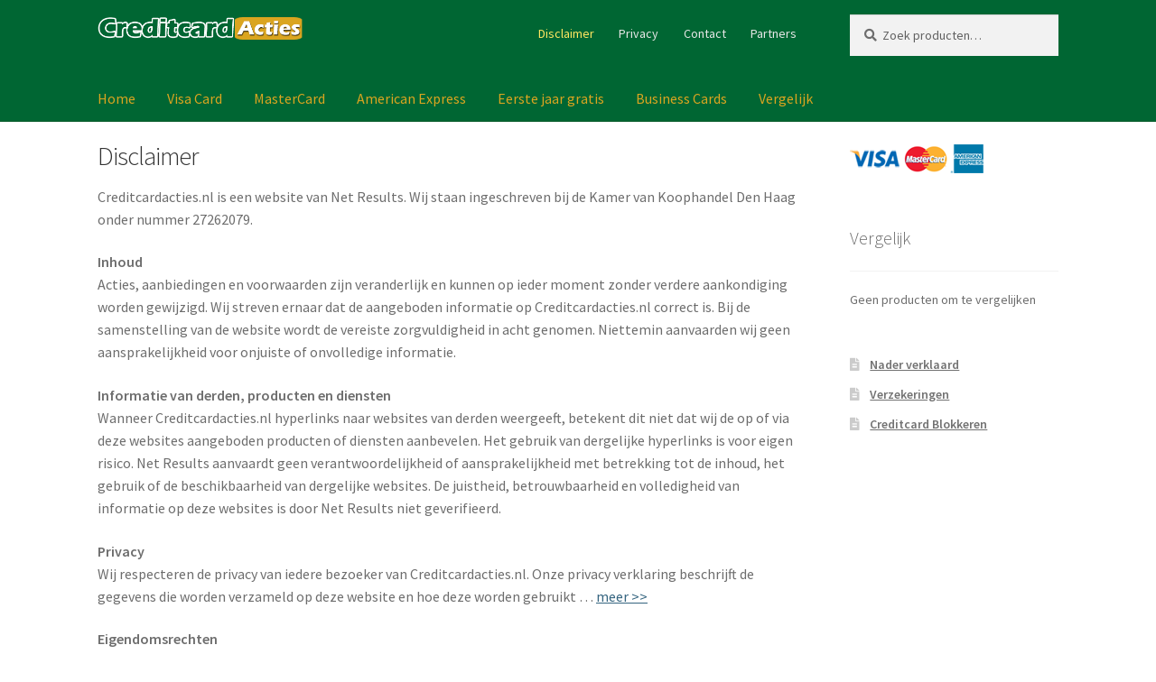

--- FILE ---
content_type: text/html; charset=UTF-8
request_url: https://www.creditcardacties.nl/?wc-ajax=yith-woocompare-reload-compare
body_size: 47
content:
{"table_html":"\n<div id=\"yith-woocompare\" class=\"woocommerce \">\n\n\t<p>Geen producten toegevoegd aan vergelijkingstabel.<\/p>\n<\/div>\n","widget_html":"\r\n<div class=\"yith-woocompare-widget-content\" data-lang=\"\" >\r\n\r\n\t\r\n\t<span class=\"list_empty\">Geen producten om te vergelijken<\/span>\r\n\r\n\t<\/div>\r\n"}

--- FILE ---
content_type: text/css
request_url: https://www.creditcardacties.nl/wp-content/themes/storefront-child/style.css?ver=1.0
body_size: 459
content:
/* 
Theme Name: Storefront Child 
Version: 1.0 
Description: Child theme for Storefront. 
Author: Woo
Author URI: http://woocommerce.com 
Template: storefront 
*/  

.site-header {
    padding-top: 1.0em;
}

.site-search {
    margin-bottom: 1.0em;
}

.site-header-cart {
    display: none !important;
}

.main-navigation ul.menu>li>a, .main-navigation ul.nav-menu>li>a {
    padding: 0.8em 1em;
}

.home.blog .site-header, .home.page:not(.page-template-template-homepage) .site-header, .home.post-type-archive-product .site-header, .no-wc-breadcrumb .site-header {
    margin-bottom: 1.3em;
}

.woocommerce-breadcrumb {
    padding: 0.3em 99em;
    margin-bottom: 1.0em;
}

.woocommerce-breadcrumb, #reviews .commentlist li .comment_container {
    background-color: #e7e7e7;
}

.woocommerce-active .site-header .main-navigation {
    width: 100.0%;
}

.secondary-navigation ul.menu a {
    color: #e7e7e7;
}

h1 {
    font-size: 1.8em;
}

h2 {
    font-size: 1.4em;
}

blockquote+h2, blockquote+h3, blockquote+h4, blockquote+header h2, form+h2, form+h3, form+h4, form+header h2, ol+h2, ol+h3, ol+h4, ol+header h2, p+h2, p+h3, p+h4, p+header h2, table+h2, table+h3, table+h4, table+header h2, ul+h2, ul+h3, ul+h4, ul+header h2 {
    margin-top: 1.0em;
}

ul.products li.product .price, .onsale {
    color: #ff0000;
}

ul.products li.product h3 {
    color: #34647f;
}

ul.products li.product .button {
    margin-top: .236em;
    margin-bottom: .236em;
    margin-right: .236em;
    line-height: 1;
    border-radius: 3px;
    font-size: 13px;
    text-transform: uppercase;
}

.woocommerce-tabs {
    padding-top: 1.0em;
}


--- FILE ---
content_type: text/plain
request_url: https://www.google-analytics.com/j/collect?v=1&_v=j102&a=1546043468&t=pageview&_s=1&dl=https%3A%2F%2Fwww.creditcardacties.nl%2Fdisclaimer%2F&ul=en-us%40posix&dt=Disclaimer%20-%20CreditCard%20Aanvragen%3A%20Acties%20vergelijken%20van%20Visa%20Card%2C%20Mastercard%20en%20American%20Express.&sr=1280x720&vp=1280x720&_u=IEBAAEABAAAAACAAI~&jid=605547590&gjid=124934398&cid=566096985.1768911753&tid=UA-712550-3&_gid=1540125119.1768911753&_r=1&_slc=1&z=1925162074
body_size: -453
content:
2,cG-XL73BPPMJQ